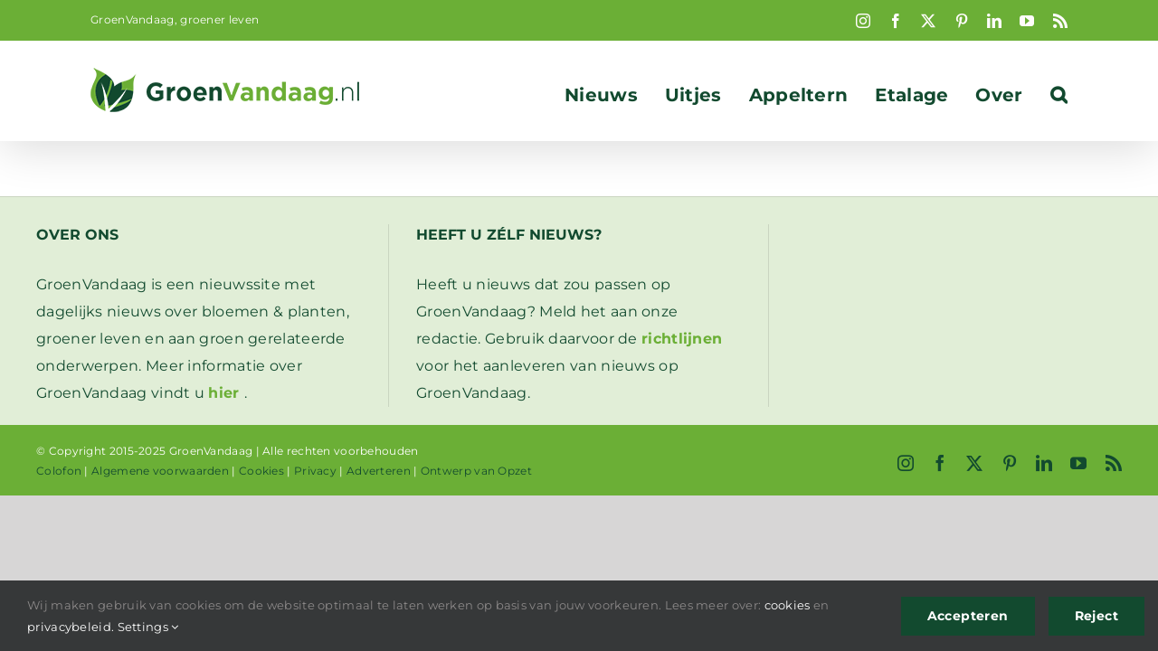

--- FILE ---
content_type: text/html; charset=utf-8
request_url: https://www.google.com/recaptcha/api2/aframe
body_size: 272
content:
<!DOCTYPE HTML><html><head><meta http-equiv="content-type" content="text/html; charset=UTF-8"></head><body><script nonce="CwUQ0Ovw17Y8kBXIAWOwfA">/** Anti-fraud and anti-abuse applications only. See google.com/recaptcha */ try{var clients={'sodar':'https://pagead2.googlesyndication.com/pagead/sodar?'};window.addEventListener("message",function(a){try{if(a.source===window.parent){var b=JSON.parse(a.data);var c=clients[b['id']];if(c){var d=document.createElement('img');d.src=c+b['params']+'&rc='+(localStorage.getItem("rc::a")?sessionStorage.getItem("rc::b"):"");window.document.body.appendChild(d);sessionStorage.setItem("rc::e",parseInt(sessionStorage.getItem("rc::e")||0)+1);localStorage.setItem("rc::h",'1762668826973');}}}catch(b){}});window.parent.postMessage("_grecaptcha_ready", "*");}catch(b){}</script></body></html>